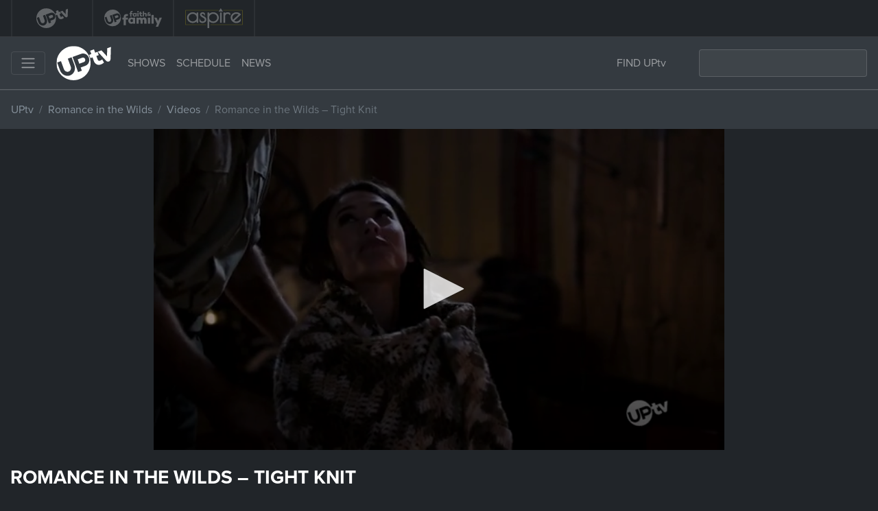

--- FILE ---
content_type: text/html; charset=UTF-8
request_url: https://uptv.com/movies/romance-in-the-wilds/videos/romance-in-the-wilds-tight-knit/
body_size: 11376
content:
<!doctype html>
<html lang="en">
<head>
  <meta charset="utf-8">
  <meta http-equiv="x-ua-compatible" content="ie=edge, chrome=1">
  <meta name="viewport" content="width=device-width,minimum-scale=1,initial-scale=1">
  <link rel="profile" href="https://gmpg.org/xfn/11">

  <!-- For Staging Site
  <meta name="google-site-verification" content="Q-vcdHjTt-h1Hfl6Wy2l2R4lKs6H0S9GDzrpOnrMa-U" /> -->

   <!-- DFP Code  -->
   <!-- Ad Tag Scripts -->
<script async src="https://www.googletagservices.com/tag/js/gpt.js"></script>

<script>
    var googletag = googletag || {};
    googletag.cmd = googletag.cmd || [];
</script>

<!-- DFP Code -->
<script>
  // GPT slots
  var gptAdSlots = [];
  googletag.cmd.push(function() {
    // Define a size mapping object. The first parameter to addSize is
    // a viewport size, while the second is a list of allowed ad sizes.
    var mapping = googletag.sizeMapping().

     // Accepts both common mobile banner formats
     addSize([320, 400], [320, 50]).

    // Desktop
    addSize([1024, 768], [[970, 90],[728, 90]]).
    //addSize([1050, 200], [[970, 90],[728, 90]]).

     // Landscape tablet
     addSize([750, 200], [728, 90]).build();

    // Define the GPT slot
    gptAdSlots[0] =   googletag.defineSlot('/3395306/*UPTV4_ATF_BANNER', [[728, 90], [970, 90], [320, 50]], 'div-gpt-ad-1512591158810-0').defineSizeMapping(mapping).addService(googletag.pubads());googletag.pubads().enableSingleRequest();

    gptAdSlots[1] =  googletag.defineSlot('/3395306/*UPTV4_BTF_BANNER', [[728, 90],[970, 90], [320, 50]], 'div-gpt-ad-1512591327564-0').defineSizeMapping(mapping).addService(googletag.pubads());googletag.pubads().enableSingleRequest();

    gptAdSlots[2] =  googletag.defineSlot('/3395306/*UPTV4_300x600', [300, 600], 'div-gpt-ad-1512591679523-0').addService(googletag.pubads());googletag.pubads().enableSingleRequest();

    gptAdSlots[3] =  googletag.defineSlot('/3395306/*UPTV4_300x250_BOTTOM', [300, 250], 'div-gpt-ad-1512591625425-0').addService(googletag.pubads());googletag.pubads().enableSingleRequest();

    gptAdSlots[4] =  googletag.defineSlot('/3395306/*UPTV4_300x250_TOP', [300, 250], 'div-gpt-ad-1512591424081-0').addService(googletag.pubads());googletag.pubads().enableSingleRequest();

		  
    console.log({gptAdSlots});
    googletag.enableServices();
  });
</script>

  <!-- Enforce Eastern Time Zone (to display timeslots correctly )-->
  
  
  <!-- NEW FontAwesome by Jason -->
  <script src="https://kit.fontawesome.com/203b564236.js" crossorigin="anonymous"></script>

  <!-- Typekit  -->
  <link rel="stylesheet" href="https://use.typekit.net/ric4lle.css">

  <meta name='robots' content='index, follow, max-image-preview:large, max-snippet:-1, max-video-preview:-1' />

	<!-- This site is optimized with the Yoast SEO Premium plugin v26.6 (Yoast SEO v26.6) - https://yoast.com/wordpress/plugins/seo/ -->
	<title>Romance in the Wilds - Tight Knit - UPtv</title>
	<meta name="description" content="Last time Buck offered up the blanket he personally crocheted, it didn&#039;t go so well. How will his sweet gesture be received this time around?" />
	<link rel="canonical" href="https://uptv.com/movies/romance-in-the-wilds/videos/romance-in-the-wilds-tight-knit/" />
	<meta property="og:locale" content="en_US" />
	<meta property="og:type" content="article" />
	<meta property="og:title" content="Romance in the Wilds - Tight Knit" />
	<meta property="og:description" content="Last time Buck offered up the blanket he personally crocheted, it didn&#039;t go so well. How will his sweet gesture be received this time around?" />
	<meta property="og:url" content="https://uptv.com/movies/romance-in-the-wilds/videos/romance-in-the-wilds-tight-knit/" />
	<meta property="og:site_name" content="UPtv" />
	<meta property="article:publisher" content="https://www.facebook.com/UPtv/" />
	<meta property="article:modified_time" content="2023-11-03T14:16:50+00:00" />
	<meta property="og:image" content="https://uptv.com/wp-content/uploads/2021/09/romance-in-the-wilds-movie-2-og.jpg" />
	<meta property="og:image:width" content="600" />
	<meta property="og:image:height" content="315" />
	<meta property="og:image:type" content="image/jpeg" />
	<meta name="twitter:card" content="summary_large_image" />
	<meta name="twitter:description" content="Last time Buck offered up the blanket he personally crocheted, it didn&#039;t go so well. How will his sweet gesture be received this time around?" />
	<meta name="twitter:site" content="@uptv" />
	<meta name="twitter:label1" content="Est. reading time" />
	<meta name="twitter:data1" content="1 minute" />
	<!-- / Yoast SEO Premium plugin. -->


<link rel='dns-prefetch' href='//cdn.jsdelivr.net' />
<link rel='dns-prefetch' href='//stackpath.bootstrapcdn.com' />
<link rel="alternate" title="oEmbed (JSON)" type="application/json+oembed" href="https://uptv.com/wp-json/oembed/1.0/embed?url=https%3A%2F%2Fuptv.com%2Fmovies%2Fromance-in-the-wilds%2Fvideos%2Fromance-in-the-wilds-tight-knit%2F" />
<link rel="alternate" title="oEmbed (XML)" type="text/xml+oembed" href="https://uptv.com/wp-json/oembed/1.0/embed?url=https%3A%2F%2Fuptv.com%2Fmovies%2Fromance-in-the-wilds%2Fvideos%2Fromance-in-the-wilds-tight-knit%2F&#038;format=xml" />
<style id='wp-img-auto-sizes-contain-inline-css' type='text/css'>
img:is([sizes=auto i],[sizes^="auto," i]){contain-intrinsic-size:3000px 1500px}
/*# sourceURL=wp-img-auto-sizes-contain-inline-css */
</style>
<link rel='stylesheet' id='wp-block-library-css' href='https://uptv.com/wp-includes/css/dist/block-library/style.min.css' type='text/css' media='all' />
<style id='global-styles-inline-css' type='text/css'>
:root{--wp--preset--aspect-ratio--square: 1;--wp--preset--aspect-ratio--4-3: 4/3;--wp--preset--aspect-ratio--3-4: 3/4;--wp--preset--aspect-ratio--3-2: 3/2;--wp--preset--aspect-ratio--2-3: 2/3;--wp--preset--aspect-ratio--16-9: 16/9;--wp--preset--aspect-ratio--9-16: 9/16;--wp--preset--color--black: #000000;--wp--preset--color--cyan-bluish-gray: #abb8c3;--wp--preset--color--white: #ffffff;--wp--preset--color--pale-pink: #f78da7;--wp--preset--color--vivid-red: #cf2e2e;--wp--preset--color--luminous-vivid-orange: #ff6900;--wp--preset--color--luminous-vivid-amber: #fcb900;--wp--preset--color--light-green-cyan: #7bdcb5;--wp--preset--color--vivid-green-cyan: #00d084;--wp--preset--color--pale-cyan-blue: #8ed1fc;--wp--preset--color--vivid-cyan-blue: #0693e3;--wp--preset--color--vivid-purple: #9b51e0;--wp--preset--gradient--vivid-cyan-blue-to-vivid-purple: linear-gradient(135deg,rgb(6,147,227) 0%,rgb(155,81,224) 100%);--wp--preset--gradient--light-green-cyan-to-vivid-green-cyan: linear-gradient(135deg,rgb(122,220,180) 0%,rgb(0,208,130) 100%);--wp--preset--gradient--luminous-vivid-amber-to-luminous-vivid-orange: linear-gradient(135deg,rgb(252,185,0) 0%,rgb(255,105,0) 100%);--wp--preset--gradient--luminous-vivid-orange-to-vivid-red: linear-gradient(135deg,rgb(255,105,0) 0%,rgb(207,46,46) 100%);--wp--preset--gradient--very-light-gray-to-cyan-bluish-gray: linear-gradient(135deg,rgb(238,238,238) 0%,rgb(169,184,195) 100%);--wp--preset--gradient--cool-to-warm-spectrum: linear-gradient(135deg,rgb(74,234,220) 0%,rgb(151,120,209) 20%,rgb(207,42,186) 40%,rgb(238,44,130) 60%,rgb(251,105,98) 80%,rgb(254,248,76) 100%);--wp--preset--gradient--blush-light-purple: linear-gradient(135deg,rgb(255,206,236) 0%,rgb(152,150,240) 100%);--wp--preset--gradient--blush-bordeaux: linear-gradient(135deg,rgb(254,205,165) 0%,rgb(254,45,45) 50%,rgb(107,0,62) 100%);--wp--preset--gradient--luminous-dusk: linear-gradient(135deg,rgb(255,203,112) 0%,rgb(199,81,192) 50%,rgb(65,88,208) 100%);--wp--preset--gradient--pale-ocean: linear-gradient(135deg,rgb(255,245,203) 0%,rgb(182,227,212) 50%,rgb(51,167,181) 100%);--wp--preset--gradient--electric-grass: linear-gradient(135deg,rgb(202,248,128) 0%,rgb(113,206,126) 100%);--wp--preset--gradient--midnight: linear-gradient(135deg,rgb(2,3,129) 0%,rgb(40,116,252) 100%);--wp--preset--font-size--small: 13px;--wp--preset--font-size--medium: 20px;--wp--preset--font-size--large: 36px;--wp--preset--font-size--x-large: 42px;--wp--preset--spacing--20: 0.44rem;--wp--preset--spacing--30: 0.67rem;--wp--preset--spacing--40: 1rem;--wp--preset--spacing--50: 1.5rem;--wp--preset--spacing--60: 2.25rem;--wp--preset--spacing--70: 3.38rem;--wp--preset--spacing--80: 5.06rem;--wp--preset--shadow--natural: 6px 6px 9px rgba(0, 0, 0, 0.2);--wp--preset--shadow--deep: 12px 12px 50px rgba(0, 0, 0, 0.4);--wp--preset--shadow--sharp: 6px 6px 0px rgba(0, 0, 0, 0.2);--wp--preset--shadow--outlined: 6px 6px 0px -3px rgb(255, 255, 255), 6px 6px rgb(0, 0, 0);--wp--preset--shadow--crisp: 6px 6px 0px rgb(0, 0, 0);}:where(.is-layout-flex){gap: 0.5em;}:where(.is-layout-grid){gap: 0.5em;}body .is-layout-flex{display: flex;}.is-layout-flex{flex-wrap: wrap;align-items: center;}.is-layout-flex > :is(*, div){margin: 0;}body .is-layout-grid{display: grid;}.is-layout-grid > :is(*, div){margin: 0;}:where(.wp-block-columns.is-layout-flex){gap: 2em;}:where(.wp-block-columns.is-layout-grid){gap: 2em;}:where(.wp-block-post-template.is-layout-flex){gap: 1.25em;}:where(.wp-block-post-template.is-layout-grid){gap: 1.25em;}.has-black-color{color: var(--wp--preset--color--black) !important;}.has-cyan-bluish-gray-color{color: var(--wp--preset--color--cyan-bluish-gray) !important;}.has-white-color{color: var(--wp--preset--color--white) !important;}.has-pale-pink-color{color: var(--wp--preset--color--pale-pink) !important;}.has-vivid-red-color{color: var(--wp--preset--color--vivid-red) !important;}.has-luminous-vivid-orange-color{color: var(--wp--preset--color--luminous-vivid-orange) !important;}.has-luminous-vivid-amber-color{color: var(--wp--preset--color--luminous-vivid-amber) !important;}.has-light-green-cyan-color{color: var(--wp--preset--color--light-green-cyan) !important;}.has-vivid-green-cyan-color{color: var(--wp--preset--color--vivid-green-cyan) !important;}.has-pale-cyan-blue-color{color: var(--wp--preset--color--pale-cyan-blue) !important;}.has-vivid-cyan-blue-color{color: var(--wp--preset--color--vivid-cyan-blue) !important;}.has-vivid-purple-color{color: var(--wp--preset--color--vivid-purple) !important;}.has-black-background-color{background-color: var(--wp--preset--color--black) !important;}.has-cyan-bluish-gray-background-color{background-color: var(--wp--preset--color--cyan-bluish-gray) !important;}.has-white-background-color{background-color: var(--wp--preset--color--white) !important;}.has-pale-pink-background-color{background-color: var(--wp--preset--color--pale-pink) !important;}.has-vivid-red-background-color{background-color: var(--wp--preset--color--vivid-red) !important;}.has-luminous-vivid-orange-background-color{background-color: var(--wp--preset--color--luminous-vivid-orange) !important;}.has-luminous-vivid-amber-background-color{background-color: var(--wp--preset--color--luminous-vivid-amber) !important;}.has-light-green-cyan-background-color{background-color: var(--wp--preset--color--light-green-cyan) !important;}.has-vivid-green-cyan-background-color{background-color: var(--wp--preset--color--vivid-green-cyan) !important;}.has-pale-cyan-blue-background-color{background-color: var(--wp--preset--color--pale-cyan-blue) !important;}.has-vivid-cyan-blue-background-color{background-color: var(--wp--preset--color--vivid-cyan-blue) !important;}.has-vivid-purple-background-color{background-color: var(--wp--preset--color--vivid-purple) !important;}.has-black-border-color{border-color: var(--wp--preset--color--black) !important;}.has-cyan-bluish-gray-border-color{border-color: var(--wp--preset--color--cyan-bluish-gray) !important;}.has-white-border-color{border-color: var(--wp--preset--color--white) !important;}.has-pale-pink-border-color{border-color: var(--wp--preset--color--pale-pink) !important;}.has-vivid-red-border-color{border-color: var(--wp--preset--color--vivid-red) !important;}.has-luminous-vivid-orange-border-color{border-color: var(--wp--preset--color--luminous-vivid-orange) !important;}.has-luminous-vivid-amber-border-color{border-color: var(--wp--preset--color--luminous-vivid-amber) !important;}.has-light-green-cyan-border-color{border-color: var(--wp--preset--color--light-green-cyan) !important;}.has-vivid-green-cyan-border-color{border-color: var(--wp--preset--color--vivid-green-cyan) !important;}.has-pale-cyan-blue-border-color{border-color: var(--wp--preset--color--pale-cyan-blue) !important;}.has-vivid-cyan-blue-border-color{border-color: var(--wp--preset--color--vivid-cyan-blue) !important;}.has-vivid-purple-border-color{border-color: var(--wp--preset--color--vivid-purple) !important;}.has-vivid-cyan-blue-to-vivid-purple-gradient-background{background: var(--wp--preset--gradient--vivid-cyan-blue-to-vivid-purple) !important;}.has-light-green-cyan-to-vivid-green-cyan-gradient-background{background: var(--wp--preset--gradient--light-green-cyan-to-vivid-green-cyan) !important;}.has-luminous-vivid-amber-to-luminous-vivid-orange-gradient-background{background: var(--wp--preset--gradient--luminous-vivid-amber-to-luminous-vivid-orange) !important;}.has-luminous-vivid-orange-to-vivid-red-gradient-background{background: var(--wp--preset--gradient--luminous-vivid-orange-to-vivid-red) !important;}.has-very-light-gray-to-cyan-bluish-gray-gradient-background{background: var(--wp--preset--gradient--very-light-gray-to-cyan-bluish-gray) !important;}.has-cool-to-warm-spectrum-gradient-background{background: var(--wp--preset--gradient--cool-to-warm-spectrum) !important;}.has-blush-light-purple-gradient-background{background: var(--wp--preset--gradient--blush-light-purple) !important;}.has-blush-bordeaux-gradient-background{background: var(--wp--preset--gradient--blush-bordeaux) !important;}.has-luminous-dusk-gradient-background{background: var(--wp--preset--gradient--luminous-dusk) !important;}.has-pale-ocean-gradient-background{background: var(--wp--preset--gradient--pale-ocean) !important;}.has-electric-grass-gradient-background{background: var(--wp--preset--gradient--electric-grass) !important;}.has-midnight-gradient-background{background: var(--wp--preset--gradient--midnight) !important;}.has-small-font-size{font-size: var(--wp--preset--font-size--small) !important;}.has-medium-font-size{font-size: var(--wp--preset--font-size--medium) !important;}.has-large-font-size{font-size: var(--wp--preset--font-size--large) !important;}.has-x-large-font-size{font-size: var(--wp--preset--font-size--x-large) !important;}
/*# sourceURL=global-styles-inline-css */
</style>

<style id='classic-theme-styles-inline-css' type='text/css'>
/*! This file is auto-generated */
.wp-block-button__link{color:#fff;background-color:#32373c;border-radius:9999px;box-shadow:none;text-decoration:none;padding:calc(.667em + 2px) calc(1.333em + 2px);font-size:1.125em}.wp-block-file__button{background:#32373c;color:#fff;text-decoration:none}
/*# sourceURL=/wp-includes/css/classic-themes.min.css */
</style>
<link rel='stylesheet' id='up-brand-refresh-global-css' href='https://uptv.com/wp-content/plugins/up-brand-refresh/assets/css/global.css' type='text/css' media='all' />
<link rel='stylesheet' id='wphb-1-css' href='https://uptv.com/wp-content/uploads/hummingbird-assets/6c37b3b0481be02b3ea658e016eea65d.css' type='text/css' media='all' />
<link rel='stylesheet' id='slick-slider-css' href='//cdn.jsdelivr.net/npm/slick-carousel@1.8.1/slick/slick.css' type='text/css' media='all' />
<link rel='stylesheet' id='searchwp-live-search-css' href='https://uptv.com/wp-content/plugins/searchwp-live-ajax-search/assets/styles/style.min.css' type='text/css' media='all' />
<style id='searchwp-live-search-inline-css' type='text/css'>
.searchwp-live-search-result .searchwp-live-search-result--title a {
  font-size: 16px;
}
.searchwp-live-search-result .searchwp-live-search-result--price {
  font-size: 14px;
}
.searchwp-live-search-result .searchwp-live-search-result--add-to-cart .button {
  font-size: 14px;
}

/*# sourceURL=searchwp-live-search-inline-css */
</style>
<script type="text/javascript" src="https://uptv.com/wp-content/uploads/hummingbird-assets/36bf8074daefda00358cc3e395f24cc6.js" id="wphb-2-js"></script>
<script type="text/javascript" id="wphb-3-js-extra">
/* <![CDATA[ */
var params = {"clearLogRestUrl":"https://uptv.com/wp-json/nf-file-uploads/debug-log/delete-all","clearLogButtonId":"file_uploads_clear_debug_logger","downloadLogRestUrl":"https://uptv.com/wp-json/nf-file-uploads/debug-log/get-all","downloadLogButtonId":"file_uploads_download_debug_logger"};
//# sourceURL=wphb-3-js-extra
/* ]]> */
</script>
<script type="text/javascript" src="https://uptv.com/wp-content/uploads/hummingbird-assets/ef1d9ab82c2656e33550df210057d6f0.js" id="wphb-3-js"></script>
<link rel="https://api.w.org/" href="https://uptv.com/wp-json/" /><script>window.uptvScrollAnimationDelay = 0;</script>

<script type="application/ld+json" class="saswp-schema-markup-output">
[{"@context":"https:\/\/schema.org\/","@graph":[{"@context":"https:\/\/schema.org\/","@type":"SiteNavigationElement","@id":"https:\/\/uptv.com\/#schedule","name":"Schedule","url":"https:\/\/uptv.com\/schedule\/"},{"@context":"https:\/\/schema.org\/","@type":"SiteNavigationElement","@id":"https:\/\/uptv.com\/#shows","name":"Shows","url":"https:\/\/uptv.com\/shows\/"},{"@context":"https:\/\/schema.org\/","@type":"SiteNavigationElement","@id":"https:\/\/uptv.com\/#watch-full-episodes","name":"Watch Full Episodes","url":"https:\/\/uptv.com\/full-episodes\/"},{"@context":"https:\/\/schema.org\/","@type":"SiteNavigationElement","@id":"https:\/\/uptv.com\/#find-uptv-on-tv","name":"Find UPtv on TV","url":"https:\/\/uptv.com\/find-channel\/"}]},

{"@context":"https:\/\/schema.org\/","@type":"VideoObject","@id":"https:\/\/uptv.com\/movies\/romance-in-the-wilds\/videos\/romance-in-the-wilds-tight-knit\/#videoobject","url":"https:\/\/uptv.com\/movies\/romance-in-the-wilds\/videos\/romance-in-the-wilds-tight-knit\/","headline":"Romance in the Wilds &#8211; Tight Knit","datePublished":"2021-09-22T09:46:37-04:00","dateModified":"2023-11-03T10:16:50-04:00","description":"Last time Buck offered up the blanket he personally crocheted, it didn't go so well. How will his sweet gesture be received this time around?","transcript":"Last time Buck offered up the blanket he personally crocheted, it didn't go so well. How will his sweet gesture be received this time around?","name":"Romance in the Wilds &#8211; Tight Knit","uploadDate":"2021-09-22T09:46:37-04:00","thumbnailUrl":"","author":{"@type":"Person","name":"UP Entertainment","url":"https:\/\/uptv.com","sameAs":["https:\/\/www.uptv.com"],"image":{"@type":"ImageObject","url":"https:\/\/uptv.com\/wp-content\/wphb-cache\/gravatar\/9f6\/9f657cfcfc4558d76bc5eab8880d82b6x96.jpg","height":96,"width":96}},"publisher":{"@type":"Organization","name":"UPtv","url":"https:\/\/uptv.com","logo":{"@type":"ImageObject","url":"https:\/\/uptv.com\/wp-content\/uploads\/2021\/10\/logo-160x50-1.jpg","width":160,"height":50}},"duration":"","contentUrl":"https:\/\/uptv.com\/movies\/romance-in-the-wilds\/videos\/romance-in-the-wilds-tight-knit\/","image":[{"@type":"ImageObject","@id":"https:\/\/uptv.com\/movies\/romance-in-the-wilds\/videos\/romance-in-the-wilds-tight-knit\/#primaryimage","url":"https:\/\/uptv.com\/wp-content\/uploads\/2021\/09\/romance-in-the-wilds-movie-2-jw.jpg","width":"1280","height":"720","caption":"Romance in the Wilds movie"},{"@type":"ImageObject","url":"https:\/\/uptv.com\/wp-content\/uploads\/2021\/09\/romance-in-the-wilds-movie-2-jw-1200x900.jpg","width":"1200","height":"900","caption":"Romance in the Wilds movie"},{"@type":"ImageObject","url":"https:\/\/uptv.com\/wp-content\/uploads\/2021\/09\/romance-in-the-wilds-movie-2-jw-1200x675.jpg","width":"1200","height":"675","caption":"Romance in the Wilds movie"},{"@type":"ImageObject","url":"https:\/\/uptv.com\/wp-content\/uploads\/2021\/09\/romance-in-the-wilds-movie-2-jw-720x720.jpg","width":"720","height":"720","caption":"Romance in the Wilds movie"}]}]
</script>

<link rel="icon" href="https://uptv.com/wp-content/uploads/2018/08/cropped-favicon-navy-32x32.png" sizes="32x32" />
<link rel="icon" href="https://uptv.com/wp-content/uploads/2018/08/cropped-favicon-navy-192x192.png" sizes="192x192" />
<link rel="apple-touch-icon" href="https://uptv.com/wp-content/uploads/2018/08/cropped-favicon-navy-180x180.png" />
<meta name="msapplication-TileImage" content="https://uptv.com/wp-content/uploads/2018/08/cropped-favicon-navy-270x270.png" />
		<style type="text/css" id="wp-custom-css">
			.page-id-408611 .entry-title{
display:none;
}

.page-id-449465 .page-title{
display:none;
}

.postid-408611 .entry-title {
display: none;
}

.nav-pills .nav-link {
    border-radius: 0.25rem 0.25rem 0 0;
}
#pills-tab{
	-webkit-overflow-scrolling:touch
}
#pills-tab::-webkit-scrollbar{
	height:4px;
	width:4px;
	border:1px solid #d5d5d5
}
#pills-tab::-webkit-scrollbar-track{
	border-radius:0;
	background:#eee
}
#pills-tab::-webkit-scrollbar-thumb{
	border-radius:0;
	background:#007bff
}
#catNEWS {
	display: inline-block;
	font-size: 16px;
	font-family: sans-serif;
	font-weight: 700;
	color: #fff;
	line-height: 1.3;
	padding: .6em 1.4em .5em .8em;
	max-width: 100%;
	box-sizing: border-box;
	margin: 0;
	border: 1px solid #007bff;
	box-shadow: 0 1px 0 1px rgba(0,0,0,.04);
	border-radius: .5em;
	-moz-appearance: none;
	-webkit-appearance: none;
	appearance: none;
	background-color: #007bff;
	background-image:none;
}
#catNEWS:focus {
    border-color: #fff;
    color: #fff;
    outline: none;
		box-shadow:none;
}
.news-select li:hover a {
    background-color: #007bff;
    color: #fff;
}		</style>
		
  <!-- Convertful -->
  <script id="convertful-api" src="https://app.convertful.com/Convertful.js?owner=336" async></script>

  <!-- Google Tag Manager -->
<script>(function(w,d,s,l,i){w[l]=w[l]||[];w[l].push({'gtm.start':
new Date().getTime(),event:'gtm.js'});var f=d.getElementsByTagName(s)[0],
j=d.createElement(s),dl=l!='dataLayer'?'&l='+l:'';j.async=true;j.src=
'https://www.googletagmanager.com/gtm.js?id='+i+dl;f.parentNode.insertBefore(j,f);
})(window,document,'script','dataLayer','GTM-KRJ7SK');</script>
<!-- End Google Tag Manager -->
	
</head>

<body class="wp-singular videos-template-default single single-videos postid-361581 wp-theme-uptv2020 skin-none fl-builder-2-9-4-1 fl-themer-1-5-2-1 fl-no-js up-brand-uptv entry entry-type-videos entry-title-romance-in-the-wilds-tight-knit has-featured-image"
 <!-- Google Tag Manager (noscript) -->
<noscript><iframe src="https://www.googletagmanager.com/ns.html?id=GTM-KRJ7SK"
height="0" width="0" style="display:none;visibility:hidden"></iframe></noscript>
<!-- End Google Tag Manager (noscript) -->

    <nav id="navbar-brands" class="navbar-brands navbar-brandbar navbar-expand navbar navbar-dark bg-dark text-light py-0">
  <div class="navbar-collapse collapse" id="navbar-brands">

    <ul class="navbar-nav navbar-logos mr-auto d-flex">

      <li class="nav-item py-1">
        <a class="nav-link active" href="/">
          <img src="https://uptv.com/wp-content/themes/uptv2020/img/uptv-logo-white.svg" width="84" height="29" alt="UPtv">
        </a>
      </li>

      <li class="nav-item py-1">
        <a class="nav-link" href="https://upfaithandfamily.com" target="_blank" rel="_noopener">
          <img src="https://uptv.com/wp-content/themes/uptv2020/img/upff-logo-white.svg" width="84" height="29" alt="UP Faith & Family">
        </a>
      </li>

      <li class="nav-item py-1">
        <a class="nav-link" href="https://aspire.tv" target="_blank" rel="_noopener">
          <img src="https://uptv.com/wp-content/themes/uptv2020/img/aspire-logo-white.svg" width="84" height="29" alt="Aspire">
        </a>
      </li>

    </ul>

  </div>
</nav>

    <div id="navigation-wrapper" class="navigation-wrapper sticky-top">
      <nav id="nav-primary" class="navbar navbar-collapse navbar-dark bg-dark">
    <button class="navbar-toggler mr-3 d-flex" type="button" data-toggle="collapse" data-target="#nav-primary-mobile" aria-controls="nav-primary-mobile" aria-expanded="false" aria-label="Toggle navigation">
      <span class="navbar-toggler-icon"></span>
    </button>

    <a class="navbar-brand mr-auto mr-sm-3" href="/">
	<!-- <img src="/wp-content/themes/uptv2020/img/uptv-logo-christmas-2024.svg" width="80" height="50" alt="UPtv Logo"> -->
      <img src="/wp-content/themes/uptv2020/img/uptv-logo-white.svg" width="80" height="50" alt="UPtv Logo">
    </a>

    <nav class="navbar-expand mr-auto ml-0">
      <ul class="navbar-nav">
        <li class="nav-item">
          <a class="nav-link text-uppercase" href="/shows/">Shows</a>
        </li>
        <!-- <li class="nav-item">
          <a class="nav-link text-uppercase" href="/movies/">Movies</a>
        </li>
		-->
        <li class="nav-item d-none d-md-block">
          <a class="nav-link text-uppercase" href="/schedule/">Schedule</a>
        </li>
        <li class="nav-item">
          <a class="nav-link text-uppercase" href="/news/">News</a>
        </li>
      </ul>
    </nav>

    <ul class="navbar-nav ml-auto d-none d-lg-flex mr-3">
      <li class="nav-item">
        <a class="nav-link find-channel" href="/find-channel/">FIND UPtv</a>
      </li>
    </ul>
    <form class="form-inline my-2 d-none d-lg-flex" id="nav-search" role="search" method="get" action="https://uptv.com/">
      <input class="form-control" type="search" placeholder="" aria-label="Search" value="" name="s" title="Search for:">
      <button class="btn my-2 my-sm-0" type="submit">
        <svg aria-hidden="true" focusable="false" data-prefix="fas" data-icon="search" role="img" xmlns="http://www.w3.org/2000/svg" viewBox="0 0 512 512" class="svg-inline--fa fa-search fa-w-16 fa-fw">
          <path fill="currentColor" d="M505 442.7L405.3 343c-4.5-4.5-10.6-7-17-7H372c27.6-35.3 44-79.7 44-128C416 93.1 322.9 0 208 0S0 93.1 0 208s93.1 208 208 208c48.3 0 92.7-16.4 128-44v16.3c0 6.4 2.5 12.5 7 17l99.7 99.7c9.4 9.4 24.6 9.4 33.9 0l28.3-28.3c9.4-9.4 9.4-24.6.1-34zM208 336c-70.7 0-128-57.2-128-128 0-70.7 57.2-128 128-128 70.7 0 128 57.2 128 128 0 70.7-57.2 128-128 128z" class="nav-search-icon"></path>
        </svg>
      </button>
    </form>

    <div class="collapse navbar-collapse" id="nav-primary-mobile">
      <hr>
      <ul class="navbar-nav">
        <li class="nav-item">
          <a class="nav-link text-uppercase" href="/shows/">Shows</a>
        </li>
        <li class="nav-item">
          <a class="nav-link text-uppercase" href="/movies/">Movies</a>
        </li>
        <li class="nav-item">
          <a class="nav-link text-uppercase" href="/schedule/">Schedule</a>
        </li>
        <li class="nav-item">
          <a class="nav-link text-uppercase" href="/news">News</a>
        </li>
        <li class="nav-item">
          <a class="nav-link text-uppercase" href="/full-episodes/">Watch Full Episodes</a>
        </li>
        <li class="nav-item">
          <a class="nav-link text-uppercase" href="/find-channel/">Find UPtv</a>
        </li>
        <li class="nav-item">
          <a class="nav-link text-uppercase" href="/featured/uplift-someone/">UPlift Someone</a>
        </li>
        <li class="nav-item">
          <a class="nav-link text-uppercase" href="https://www.upfaithandfamily.com/" target="_blank" rel="_noopener">UP Faith & Family</a>
        </li>
      </ul>

      <form class="form-inline my-2" id="nav-search-mobile" role="search" method="get" action="https://uptv.com/">
        <input class="form-control" type="search" placeholder="Search" aria-label="Search" value="" name="s" title="Search for:">
      </form>
    </div>

</nav>
      
  <nav id="nav-secondary" class="navbar subnavigation bg-dark nav-secondary" style="border-top: 1px solid rgba(255,255,255,0.05);">
    <nav class="" aria-label="breadcrumb" role="navigation">
  <ol class="nav breadcrumb" id="subnav-breadcrumbs">

  <!-- Homepage Breadcrumb -->
  
    <li class="breadcrumb-item breadcrumb-home"><a href="https://uptv.com">UPtv</a></li>

  
  <!-- Remaining Breadcrumbs 222 -->

  
          <li class="breadcrumb-item"><a href="https://uptv.com/movies/romance-in-the-wilds/">Romance in the Wilds</a></li>
      <li class="breadcrumb-item"><a href="https://uptv.com/movies/romance-in-the-wilds/#section-videos">Videos</a></li>
    
    <li class="breadcrumb-item active">Romance in the Wilds &#8211; Tight Knit</li>


  
  </ol>
</nav>
  </nav>

    </div>

    <div class="container-xl" id="site-container">
      <div class="site-content row" id="site-content">
        <main class="site-main col-md-12" id="site-main" role="main">

<div id="masthead" class="masthead row text-center mb-4">
  <script src="https://cdn.jwplayer.com/players/s3zqbagt-49kS8HQP.js"></script>
    <div id="jwContainer"></div>

  </div>


  <article id="post-361581" class="post-361581 videos type-videos status-publish has-post-thumbnail hentry entry entry-type-videos">

  	<header class="entry-header">
      <h1 class="entry-title h3">
		    Romance in the Wilds &#8211; Tight Knit      </h1>
  	</header>

  	<div class="entry-content">
  		<p>Last time Buck offered up the blanket he personally crocheted, it didn&#8217;t go so well. How will his sweet gesture be received this time around?</p>
  	</div>

  </article>





  <section id="related-videos" class="related-videos">
    <h2>Romance in the Wilds Videos</h2>
    <hr>
    <div class="row slider-collapse">
      <div class="col-md-4">
<div class="card" id="post-360329">

			<a href="https://uptv.com/movies/romance-in-the-wilds/videos/romance-in-the-wilds-movie-preview/">
			<img src="https://uptv.com/wp-content/uploads/2021/09/romance-in-the-wilds-movie-preview-jw.jpg" class="img-fluid card-img-top" alt="Romance in the Wilds - Romance in the Wilds &#8211; Movie Preview">
		</a>
	
	<div class="card-body">
		<p class="program-type text-muted mb-1">
			      	<a href="https://uptv.com/movies/romance-in-the-wilds/" class="text-muted">Romance in the Wilds</a>			    </p>
		<h5 class="card-title mb-0"><a href="https://uptv.com/movies/romance-in-the-wilds/videos/romance-in-the-wilds-movie-preview/">Movie Preview</a></h5>
	</div>

</div>
</div><div class="col-md-4">
<div class="card" id="post-361584">

			<a href="https://uptv.com/movies/romance-in-the-wilds/videos/romance-in-the-wilds-the-buck-stops-here/">
			<img src="https://uptv.com/wp-content/uploads/2021/09/romance-in-the-wilds-movie-1-yt.jpg" class="img-fluid card-img-top" alt="Romance in the Wilds - Romance in the Wilds &#8211; The Buck Stops Here">
		</a>
	
	<div class="card-body">
		<p class="program-type text-muted mb-1">
			      	<a href="https://uptv.com/movies/romance-in-the-wilds/" class="text-muted">Romance in the Wilds</a>			    </p>
		<h5 class="card-title mb-0"><a href="https://uptv.com/movies/romance-in-the-wilds/videos/romance-in-the-wilds-the-buck-stops-here/">The Buck Stops Here</a></h5>
	</div>

</div>
</div><div class="col-md-4">
<div class="card" id="post-361581">

			<a href="https://uptv.com/movies/romance-in-the-wilds/videos/romance-in-the-wilds-tight-knit/">
			<img src="https://uptv.com/wp-content/uploads/2021/09/romance-in-the-wilds-movie-2-jw.jpg" class="img-fluid card-img-top" alt="Romance in the Wilds - Romance in the Wilds &#8211; Tight Knit">
		</a>
	
	<div class="card-body">
		<p class="program-type text-muted mb-1">
			      	<a href="https://uptv.com/movies/romance-in-the-wilds/" class="text-muted">Romance in the Wilds</a>			    </p>
		<h5 class="card-title mb-0"><a href="https://uptv.com/movies/romance-in-the-wilds/videos/romance-in-the-wilds-tight-knit/">Tight Knit</a></h5>
	</div>

</div>
</div>    </div>
  </section>





    </main>
  </div>
</div>

 <div class="banner-bottom bg-dark d-flex align-items-center justify-content-center py-4">
  <!-- /3395306/*UPTV4_BTF_BANNER -->
  <div id='div-gpt-ad-1512591327564-0'>
  <script>
  googletag.cmd.push(function() { googletag.display('div-gpt-ad-1512591327564-0'); });
  </script>
  </div>
</div>

 <footer id="footer" class="site-footer pt-4 pb-2 bg-dark text-light" style="border-top: 1px solid rgba(255,255,255,0.1);" role="contentinfo">
   <div class="container-xl">
        <div class="row">
          <div class="col-md-10 mb-3 mb-md-0">
            <div class="row">
              <div class="col-6 col-sm-6 col-md-3 m-b">
                <div id="nav_menu-10" class="widget widget_nav_menu"><h3 class="widget-title">Watch</h3><div class="menu-footer-menu-watch-container"><ul id="menu-footer-menu-watch" class="menu"><li id="menu-item-15829" class="menu-item menu-item-type-post_type menu-item-object-page menu-item-15829"><a href="https://uptv.com/schedule/">Schedule</a></li>
<li id="menu-item-15830" class="menu-item menu-item-type-post_type menu-item-object-page menu-item-15830"><a href="https://uptv.com/shows/">Shows</a></li>
<li id="menu-item-16879" class="menu-item menu-item-type-post_type menu-item-object-page menu-item-16879"><a href="https://uptv.com/full-episodes/">Watch Full Episodes</a></li>
<li id="menu-item-15832" class="menu-item menu-item-type-post_type menu-item-object-page menu-item-15832"><a href="https://uptv.com/find-channel/">Find UPtv on TV</a></li>
</ul></div></div>              </div>
              <div class="col-6 col-sm-6 col-md-3 m-b">
                <div id="nav_menu-11" class="widget widget_nav_menu"><h3 class="widget-title">About</h3><div class="menu-footer-menu-about-container"><ul id="menu-footer-menu-about" class="menu"><li id="menu-item-109168" class="menu-item menu-item-type-post_type menu-item-object-page menu-item-109168"><a href="https://uptv.com/about/">What is UPtv?</a></li>
<li id="menu-item-491301" class="menu-item menu-item-type-custom menu-item-object-custom menu-item-491301"><a target="_blank" href="https://myuptv.zendesk.com/hc/en-us/requests/new">Contact Us</a></li>
<li id="menu-item-491302" class="menu-item menu-item-type-custom menu-item-object-custom menu-item-491302"><a target="_blank" href="https://myuptv.zendesk.com/hc/en-us">FAQ</a></li>
<li id="menu-item-15848" class="menu-item menu-item-type-custom menu-item-object-custom menu-item-15848"><a target="_blank" href="https://press.upentertainment.com">UP Entertainment Press</a></li>
<li id="menu-item-491918" class="menu-item menu-item-type-custom menu-item-object-custom menu-item-491918"><a href="https://sales.upentertainment.com">UP Entertainment Sales</a></li>
<li id="menu-item-388997" class="menu-item menu-item-type-custom menu-item-object-custom menu-item-388997"><a href="https://uptv.com/careers">Careers</a></li>
</ul></div></div>              </div>
              <div class="col-6 col-sm-6 col-md-3 m-b">
                <div id="nav_menu-12" class="widget widget_nav_menu"><h3 class="widget-title">SERVICES</h3><div class="menu-footer-menu-partners-container"><ul id="menu-footer-menu-partners" class="menu"><li id="menu-item-47377" class="menu-item menu-item-type-custom menu-item-object-custom menu-item-47377"><a target="_blank" href="https://upfaithandfamily.com/">UP Faith &#038; Family</a></li>
<li id="menu-item-110578" class="menu-item menu-item-type-custom menu-item-object-custom menu-item-110578"><a target="_blank" href="https://aspire.tv">aspireTV</a></li>
<li id="menu-item-533716" class="menu-item menu-item-type-custom menu-item-object-custom menu-item-533716"><a target="_blank" href="https://aspiretvplus.com/">aspireTV+</a></li>
<li id="menu-item-491919" class="menu-item menu-item-type-custom menu-item-object-custom menu-item-491919"><a target="_blank" href="https://cineromantico.com">Cine Romántico</a></li>
<li id="menu-item-491920" class="menu-item menu-item-type-custom menu-item-object-custom menu-item-491920"><a target="_blank" href="https://gaithertvplus.com/">GaitherTV+</a></li>
<li id="menu-item-15839" class="menu-item menu-item-type-post_type menu-item-object-page menu-item-15839"><a target="_blank" href="https://uptv.com/advertising-on-up/">Advertising on UPtv</a></li>
<li id="menu-item-15838" class="menu-item menu-item-type-post_type menu-item-object-page menu-item-15838"><a target="_blank" href="https://uptv.com/affiliates/">Affiliates</a></li>
</ul></div></div>              </div>
              <div class="col-6 col-sm-6 col-md-3 m-b">
                <div id="nav_menu-13" class="widget widget_nav_menu"><h3 class="widget-title">Connect</h3><div class="menu-footer-menu-connect-container"><ul id="menu-footer-menu-connect" class="menu"><li id="menu-item-325854" class="menu-item menu-item-type-custom menu-item-object-custom menu-item-325854"><a target="_blank" href="https://app.uptv.com/">My UPtv App</a></li>
<li id="menu-item-40633" class="menu-item menu-item-type-custom menu-item-object-custom menu-item-40633"><a target="_blank" href="https://uptv.com/email">Get E-mail UPdates</a></li>
<li id="menu-item-454343" class="menu-item menu-item-type-post_type menu-item-object-page menu-item-454343"><a href="https://uptv.com/movie-reviews/">Leave a Review</a></li>
<li id="menu-item-15840" class="footer-nav-facebook menu-item menu-item-type-custom menu-item-object-custom menu-item-15840"><a target="_blank" href="https://www.facebook.com/UPtv/">Facebook</a></li>
<li id="menu-item-15841" class="footer-nav-twitter menu-item menu-item-type-custom menu-item-object-custom menu-item-15841"><a target="_blank" href="https://www.twitter.com/uptv">Twitter</a></li>
<li id="menu-item-57357" class="menu-item menu-item-type-custom menu-item-object-custom menu-item-57357"><a target="_blank" href="https://www.youtube.com/user/upliftingtv">YouTube</a></li>
<li id="menu-item-15842" class="footer-nav-instagram menu-item menu-item-type-custom menu-item-object-custom menu-item-15842"><a target="_blank" href="https://www.instagram.com/up_tv/">Instagram</a></li>
<li id="menu-item-533717" class="menu-item menu-item-type-custom menu-item-object-custom menu-item-533717"><a target="_blank" href="https://upliftsomeone.com/">UPlift Someone</a></li>
</ul></div></div>              </div>
            </div>
          </div>
          <div class="col-md-2 text-center mb-4">
		  <img src="/wp-content/themes/uptv2020/img/uptv-logo-white.svg" width="120" alt="UPtv Logo">
            <!-- <img src="/wp-content/themes/uptv2020/img/uptv-logo-christmas-2024.svg" width="120" alt="UPtv Logo"> -->
          </div>
        </div>

        <ul class="list-inline text-center text-md-left">
          <li class="list-inline-item">
            <a class="text-white" href="https://www.facebook.com/UPtv/" target="_blank" rel="noopener">
              <i class="fab fa-lg fa-facebook"></i>
            </a>
          </li>

          <li class="list-inline-item">
            <a class="text-white" href="https://www.instagram.com/up_tv/" target="_blank" rel="noopener">
              <i class="fab fa-lg fa-instagram"></i>
            </a>
          </li>

          <li class="list-inline-item">
            <a class="text-white" href="https://x.com/uptv" target="_blank" rel="noopener">
             <i class="fa-brands fa-x-twitter"></i> 
            </a>
          </li>

          <li class="list-inline-item">
            <a class="text-white" href="https://www.youtube.com/user/upliftingtv" target="_blank" rel="noopener">
              <i class="fab fa-lg fa-youtube"></i>
            </a>
          </li>

        </ul>

        <hr>

        <div class="site-credits">
          <div class="row">

          <div class="col-md-8 text-center text-md-left">
            <p>&copy;  UP Entertainment, LLC. All rights reserved. <br class="d-md-none"><a href="https://uptv.com/privacy-policy/">Privacy Policy</a> | <a href="https://uptv.com/terms-of-use/">Terms of Use</a></p>
          </div>

       <!--   <div class="col-md-4 text-center text-md-right">
            <p>Designed by <a href="https://johnsexton.design" target="_blank" rel="noopener">John Sexton</a></p>
          </div> -->

          </div>
        </div>
      </div>
    </footer>

<script type="speculationrules">
{"prefetch":[{"source":"document","where":{"and":[{"href_matches":"/*"},{"not":{"href_matches":["/wp-*.php","/wp-admin/*","/wp-content/uploads/*","/wp-content/*","/wp-content/plugins/*","/wp-content/themes/uptv2020/*","/*\\?(.+)"]}},{"not":{"selector_matches":"a[rel~=\"nofollow\"]"}},{"not":{"selector_matches":".no-prefetch, .no-prefetch a"}}]},"eagerness":"conservative"}]}
</script>
    <style>
        .slick-slide.col-md-4 {
            max-width: 100% !important;
        }

        a {
            color: #86919b;
            text-decoration: none;
            background-color: transparent;
        }

        .entry-content img {
            max-width: 100%;
            height: auto;
            align-content: initial;
        }

        #upcoming .row {
            height: 100%;
        }

        @media screen and (max-width: 900px) {
            .timeslots .col-2,
            .timeslots .col-md-1 {
                margin-right: 10px;
            }

            .timeslots .col-1:last-of-type {
                margin-left: -10px;
            }

            html, body {
                overflow-x: hidden;
            }
        }
    </style>
            <style>
            .searchwp-live-search-results {
                opacity: 0;
                transition: opacity .25s ease-in-out;
                -moz-transition: opacity .25s ease-in-out;
                -webkit-transition: opacity .25s ease-in-out;
                height: 0;
                overflow: hidden;
                z-index: 9999995; /* Exceed SearchWP Modal Search Form overlay. */
                position: absolute;
                display: none;
            }

            .searchwp-live-search-results-showing {
                display: block;
                opacity: 1;
                height: auto;
                overflow: auto;
            }

            .searchwp-live-search-no-results {
                padding: 3em 2em 0;
                text-align: center;
            }

            .searchwp-live-search-no-min-chars:after {
                content: "Continue typing";
                display: block;
                text-align: center;
                padding: 2em 2em 0;
            }
        </style>
                <script>
            var _SEARCHWP_LIVE_AJAX_SEARCH_BLOCKS = true;
            var _SEARCHWP_LIVE_AJAX_SEARCH_ENGINE = 'default';
            var _SEARCHWP_LIVE_AJAX_SEARCH_CONFIG = 'default';
        </script>
        <script type="text/javascript" id="smush-detector-js-extra">
/* <![CDATA[ */
var smush_detector = {"ajax_url":"https://uptv.com/wp-admin/admin-ajax.php","nonce":"d02cc0acb9","is_mobile":"","data_store":{"type":"post-meta","data":{"post_id":361581}},"previous_data_version":"-1","previous_data_hash":"no-data"};
//# sourceURL=smush-detector-js-extra
/* ]]> */
</script>
<script type="text/javascript" src="https://uptv.com/wp-content/plugins/wp-smush-pro/app/assets/js/smush-detector.min.js" id="smush-detector-js"></script>
<script type="text/javascript" src="//cdn.jsdelivr.net/npm/popper.js@1.16.0/dist/umd/popper.min.js" id="popper-js-js"></script>
<script type="text/javascript" src="//stackpath.bootstrapcdn.com/bootstrap/4.4.1/js/bootstrap.min.js" id="bootstrap-js-js"></script>
<script type="text/javascript" src="//cdn.jsdelivr.net/npm/slick-carousel@1.8.1/slick/slick.min.js" id="slick-min-js-js"></script>
<script type="text/javascript" src="https://uptv.com/wp-content/uploads/hummingbird-assets/3cfec636057ef7411f25944b9b00733a.js" id="wphb-4-js"></script>
<script type="text/javascript" src="https://cdn.jsdelivr.net/npm/vue@2.6.11" id="vue-js"></script>
<script type="text/javascript" id="swp-live-search-client-js-extra">
/* <![CDATA[ */
var searchwp_live_search_params = [];
searchwp_live_search_params = {"ajaxurl":"https:\/\/uptv.com\/wp-admin\/admin-ajax.php","origin_id":361581,"config":{"default":{"engine":"default","input":{"delay":300,"min_chars":3},"results":{"position":"bottom","width":"auto","offset":{"x":0,"y":5}},"spinner":{"lines":12,"length":8,"width":3,"radius":8,"scale":1,"corners":1,"color":"#424242","fadeColor":"transparent","speed":1,"rotate":0,"animation":"searchwp-spinner-line-fade-quick","direction":1,"zIndex":2000000000,"className":"spinner","top":"50%","left":"50%","shadow":"0 0 1px transparent","position":"absolute"}}},"msg_no_config_found":"No valid SearchWP Live Search configuration found!","aria_instructions":"When autocomplete results are available use up and down arrows to review and enter to go to the desired page. Touch device users, explore by touch or with swipe gestures."};;
//# sourceURL=swp-live-search-client-js-extra
/* ]]> */
</script>
<script type="text/javascript" src="https://uptv.com/wp-content/plugins/searchwp-live-ajax-search/assets/javascript/dist/script.min.js" id="swp-live-search-client-js"></script>

<script>(function(){function c(){var b=a.contentDocument||a.contentWindow.document;if(b){var d=b.createElement('script');d.innerHTML="window.__CF$cv$params={r:'9c13200a0ec95aae',t:'MTc2ODk1OTg1Mw=='};var a=document.createElement('script');a.src='/cdn-cgi/challenge-platform/scripts/jsd/main.js';document.getElementsByTagName('head')[0].appendChild(a);";b.getElementsByTagName('head')[0].appendChild(d)}}if(document.body){var a=document.createElement('iframe');a.height=1;a.width=1;a.style.position='absolute';a.style.top=0;a.style.left=0;a.style.border='none';a.style.visibility='hidden';document.body.appendChild(a);if('loading'!==document.readyState)c();else if(window.addEventListener)document.addEventListener('DOMContentLoaded',c);else{var e=document.onreadystatechange||function(){};document.onreadystatechange=function(b){e(b);'loading'!==document.readyState&&(document.onreadystatechange=e,c())}}}})();</script><script defer src="https://static.cloudflareinsights.com/beacon.min.js/vcd15cbe7772f49c399c6a5babf22c1241717689176015" integrity="sha512-ZpsOmlRQV6y907TI0dKBHq9Md29nnaEIPlkf84rnaERnq6zvWvPUqr2ft8M1aS28oN72PdrCzSjY4U6VaAw1EQ==" data-cf-beacon='{"version":"2024.11.0","token":"134d2b8dc67a443da72b8ee49357ead7","server_timing":{"name":{"cfCacheStatus":true,"cfEdge":true,"cfExtPri":true,"cfL4":true,"cfOrigin":true,"cfSpeedBrain":true},"location_startswith":null}}' crossorigin="anonymous"></script>
</body>
</html>

--- FILE ---
content_type: text/html; charset=utf-8
request_url: https://www.google.com/recaptcha/api2/aframe
body_size: 137
content:
<!DOCTYPE HTML><html><head><meta http-equiv="content-type" content="text/html; charset=UTF-8"></head><body><script nonce="ovHBTJWXfmPjxDsK7HqmuA">/** Anti-fraud and anti-abuse applications only. See google.com/recaptcha */ try{var clients={'sodar':'https://pagead2.googlesyndication.com/pagead/sodar?'};window.addEventListener("message",function(a){try{if(a.source===window.parent){var b=JSON.parse(a.data);var c=clients[b['id']];if(c){var d=document.createElement('img');d.src=c+b['params']+'&rc='+(localStorage.getItem("rc::a")?sessionStorage.getItem("rc::b"):"");window.document.body.appendChild(d);sessionStorage.setItem("rc::e",parseInt(sessionStorage.getItem("rc::e")||0)+1);localStorage.setItem("rc::h",'1768959864425');}}}catch(b){}});window.parent.postMessage("_grecaptcha_ready", "*");}catch(b){}</script></body></html>

--- FILE ---
content_type: text/css
request_url: https://uptv.com/wp-content/plugins/up-brand-refresh/assets/css/global.css
body_size: 3262
content:
@import url("https://fonts.googleapis.com/css2?family=League+Spartan:wght@400;700&display=swap");
@import url("https://fonts.googleapis.com/css2?family=Barlow+Condensed:wght@400;700&display=swap");
:root {
  --font-primary: "League Spartan", sans-serif;
  --font-heading: "Barlow Condensed", sans-serif;
}

body.up-brand-uptv .uptv-module,
body.up-brand-uptv .uptv-module h1,
body.up-brand-uptv .uptv-module h2 {
  font-family: "Barlow Condensed", sans-serif;
}

@font-face {
  font-family: Majesti;
  src: url(/wp-content/plugins/up-brand-refresh/assets/fonts/majesti/Majesti-Banner-BoldItalic.otf);
}
body.up-brand-uptv .modal-wrap .inner {
  border-radius: var(--radius-base);
  background-color: var(--page-page-base);
}
body.up-brand-uptv .modal-wrap .close-modal-wrap a {
  overflow: hidden;
  border-radius: 1000px;
  background-color: var(--cta-primary);
  color: var(--cta-primary-contrast-high);
  font-size: 20px;
  font-weight: 700;
  padding: 12px 16px;
  position: relative;
  display: inline-block;
}
body.up-brand-uptv .modal-wrap .close-modal-wrap a:before {
  -webkit-mask-image: unset;
  mask-image: unset;
  border-radius: 1000px;
  overflow: hidden;
  content: " ";
  top: 0;
  left: 0;
  width: 100%;
  height: 100%;
  opacity: 0;
  background-color: var(--cta-hover);
  transition: all 250ms;
  position: absolute;
}
body.up-brand-uptv .modal-wrap .close-modal-wrap a:hover {
  text-decoration: none;
}
body.up-brand-uptv .modal-wrap .close-modal-wrap a:hover:before {
  opacity: 1;
}
body.up-brand-uptv .modal-wrap .close-modal-wrap a:active:before {
  background-color: var(--cta-pressed);
  opacity: 1;
}

body.up-brand-aspire .modal-wrap .inner {
  border: 2px solid var(--cta-primary);
}
body.up-brand-aspire .modal-wrap .close-modal-wrap {
  text-align: center;
}
body.up-brand-aspire .modal-wrap .close-modal-wrap a {
  position: relative;
  overflow: hidden;
  display: inline-block;
  font-weight: 700;
  font-size: var(--button-font-size);
  line-height: var(--button-font-size);
  color: var(--cta-primary-contrast-high);
  border: 2px solid var(--cta-primary);
  padding: 12px;
}
body.up-brand-aspire .modal-wrap .close-modal-wrap a span {
  position: relative;
  z-index: 1;
}
body.up-brand-aspire .modal-wrap .close-modal-wrap a:hover {
  text-decoration: none;
  background-color: var(--page-page-base-contrast-low);
}
body.up-brand-aspire .modal-wrap .close-modal-wrap a:hover:before {
  left: 0%;
  transform: scale(2);
}
body.up-brand-aspire .modal-wrap .close-modal-wrap a:before {
  background: var(--brand-secondary);
  -webkit-mask-image: url('data:image/svg+xml,<svg width="182" height="103" viewBox="0 0 182 103" fill="none" xmlns="http://www.w3.org/2000/svg" class="swipe"><path d="M0 0H103.784L182 102.375H78.2158L0 0Z" fill="white"/></svg>');
  mask-image: url('data:image/svg+xml,<svg width="182" height="103" viewBox="0 0 182 103" fill="none" xmlns="http://www.w3.org/2000/svg" class="swipe"><path d="M0 0H103.784L182 102.375H78.2158L0 0Z" fill="white"/></svg>');
  content: " ";
  position: absolute;
  top: 0;
  left: -182px;
  width: 182px;
  height: 103px;
  transition: all 300ms ease-in;
}
@media screen and (max-width: 1320px) {
  body.up-brand-aspire .modal-wrap .close-modal-wrap a {
    width: 100%;
    display: block;
    text-align: center;
  }
  body.up-brand-aspire .modal-wrap .close-modal-wrap a:hover {
    text-decoration: none;
    background-color: var(--page-page-base-contrast-low);
  }
  body.up-brand-aspire .modal-wrap .close-modal-wrap a:hover:before {
    left: 0%;
    transform: scale(20);
  }
}

:root {
  --base-black: #000000;
  --base-white: #ffffff;
  --brand-christmas-1: #205354;
  --brand-christmas-2: #b8c6a3;
  --brand-christmas-3: #f8f5e6;
  --brand-christmas-4: #c44348;
  --brand-primary-1: #01497e;
  --brand-primary-2: #69a5ad;
  --brand-primary-3: #88cdca;
  --brand-primary-4: #01b58e;
  --brand-primary-5: #a5216c;
  --brand-primary-6: #f7f3f2;
  --brand-primary-7: #cdc7a7;
  --brand-primary-8: #f8ba53;
  --brand-spring-1: #f86f89;
  --brand-spring-2: #00cac6;
  --brand-spring-3: #f8ba53;
  --brand-spring-4: #f7f3f2;
  --container-gap-s: 16px;
  --container-gap-m: 24px;
  --container-gap-l: 48px;
  --container-gap-base: 64px;
  --container-horizontal-m: 40px;
  --container-horizontal-base: 120px;
  --container-vertical-m: 40px;
  --container-vertical-base: 120px;
  --container-vertical-base-plus-divider: 240px;
  --container-vertical-episodes: 400px;
  --max-height-l: 1000px;
  --max-width-logo: 600px;
  --max-width-s: 600px;
  --max-width-l: 2000px;
  --radius-base: 24px;
  --radius-social: 50%;
  --line-height-body-s: 21px;
  --line-height-body-m: 27px;
  --line-height-body-l: 32px;
  --line-height-body-xl: 42px;
  --line-height-heading-h5: 34px;
  --line-height-heading-h4: 36px;
  --line-height-heading-h3: 50px;
  --line-height-heading-h2: 58px;
  --line-height-heading-h1: 144px;
  --size-body-s: 20px;
  --size-body-m: 26px;
  --size-body-l: 32px;
  --size-body-xl: 32px;
  --size-heading-h5: 32px;
  --size-heading-h4: 32px;
  --size-heading-h3: 48px;
  --size-heading-h2: 56px;
  --size-heading-h1: 140px;
  --size-body-sub: 32px;
  --line-height-body-sub: 32px;
  --button-font-size: 20px;
}
@media screen and (max-width: 2200px) {
  :root {
    --container-gap-s: 16px;
    --container-gap-m: 22px;
    --container-gap-l: 40px;
    --container-gap-base: 56px;
    --container-horizontal-m: 32px;
    --container-horizontal-base: 80px;
    --container-vertical-m: 32px;
    --container-vertical-base: 80px;
    --container-vertical-base-plus-divider: 160px;
    --container-vertical-episodes: 320px;
    --line-height-heading-h1: 120px;
    --max-height-l: 900px;
    --max-width-logo: 400px;
    --max-width-s: 600px;
    --max-width-l: 1280px;
    --radius-base: 18px;
    --size-heading-h4: 32px;
    --size-heading-h5: 28px;
    --size-heading-h3: 48px;
    --size-heading-h2: 56px;
    --size-heading-h1: 120px;
    --size-body-sub: 30px;
    --line-height-body-l: 30px;
    --size-body-l: 30px;
  }
}
@media screen and (max-width: 1320px) {
  :root {
    --container-gap-s: 16px;
    --container-gap-m: 20px;
    --container-gap-l: 32px;
    --container-gap-base: 48px;
    --container-horizontal-m: 20px;
    --container-horizontal-base: 32px;
    --container-vertical-m: 24px;
    --container-vertical-base: 56px;
    --container-vertical-base-plus-divider: 128px;
    --container-vertical-episodes: 240px;
    --max-height-l: 900px;
    --max-width-logo: 300px;
    --max-width-s: 600px;
    --max-width-l: 736px;
    --radius-base: 14px;
    --line-height-body-s: 21px;
    --line-height-body-l: 24px;
    --line-height-body-m: 27px;
    --line-height-body-xl: 32px;
    --line-height-heading-h5: 30px;
    --line-height-heading-h3: 36px;
    --line-height-heading-h4: 36px;
    --line-height-heading-h2: 48px;
    --line-height-heading-h1: 72px;
    --size-body-s: 18px;
    --size-body-m: 24px;
    --size-body-l: 26px;
    --size-body-xl: 32px;
    --size-heading-h5: 26px;
    --size-heading-h4: 32px;
    --size-heading-h3: 40px;
    --size-heading-h2: 48px;
    --size-heading-h1: 64px;
    --size-body-sub: 26px;
  }
}
@media screen and (max-width: 767px) {
  :root {
    --container-gap-s: 16px;
    --container-gap-m: 18px;
    --container-gap-l: 20px;
    --container-gap-base: 24px;
    --container-horizontal-base: 16px;
    --container-horizontal-m: 16px;
    --container-vertical-m: 16px;
    --container-vertical-base: 32px;
    --container-vertical-base-plus-divider: 80px;
    --container-vertical-episodes: 160px;
    --max-height-l: 800px;
    --max-width-logo: 200px;
    --max-width-s: 600px;
    --max-width-l: 2000px;
    --radius-base: 12px;
    --line-height-body-m: 18px;
    --line-height-body-l: 20px;
    --line-height-body-s: 16px;
    --line-height-body-xl: 32px;
    --line-height-heading-h4: 28px;
    --line-height-heading-h5: 28px;
    --line-height-heading-h3: 36px;
    --line-height-heading-h2: 48px;
    --line-height-heading-h1: 54px;
    --size-body-m: 18px;
    --size-body-s: 16px;
    --size-body-l: 20px;
    --size-body-xl: 32px;
    --size-heading-h4: 24px;
    --size-heading-h5: 24px;
    --size-heading-h3: 32px;
    --size-heading-h2: 40px;
    --size-heading-h1: 48px;
    --size-body-sub: 26px;
  }
}

.divider {
  width: 100%;
  height: 120px;
  bottom: -81px;
  background-repeat: repeat-x;
}
.divider.wave {
  background: var(--page-page-base);
  -webkit-mask-image: url('data:image/svg+xml,<svg width="480" height="120" viewBox="0 0 480 120" fill="none" xmlns="http://www.w3.org/2000/svg"><g clip-path="url(%23clip0_6443_33025)"><path d="M-778 51.5023L-650.676 16.393C-571.268 -5.46432 -475.436 -5.46432 -396.197 16.393C-316.789 38.2503 -220.957 38.2503 -141.718 16.393C-62.3101 -5.46432 33.5217 -5.46432 112.761 16.393C192.169 38.2503 288 38.2503 367.239 16.393C446.648 -5.46432 542.479 -5.46432 621.718 16.393C701.126 38.2503 796.958 38.2503 876.197 16.393C955.605 -5.46432 1051.44 -5.46432 1130.68 16.393L1258 51.5023V120H-778V51.5023Z" fill="black"/></g><defs><clipPath id="clip0_6443_33025"><rect width="480" height="120" fill="white"/></clipPath></defs></svg>');
  mask-image: url('data:image/svg+xml,<svg width="480" height="120" viewBox="0 0 480 120" fill="none" xmlns="http://www.w3.org/2000/svg"><g clip-path="url(%23clip0_6443_33025)"><path d="M-778 51.5023L-650.676 16.393C-571.268 -5.46432 -475.436 -5.46432 -396.197 16.393C-316.789 38.2503 -220.957 38.2503 -141.718 16.393C-62.3101 -5.46432 33.5217 -5.46432 112.761 16.393C192.169 38.2503 288 38.2503 367.239 16.393C446.648 -5.46432 542.479 -5.46432 621.718 16.393C701.126 38.2503 796.958 38.2503 876.197 16.393C955.605 -5.46432 1051.44 -5.46432 1130.68 16.393L1258 51.5023V120H-778V51.5023Z" fill="black"/></g><defs><clipPath id="clip0_6443_33025"><rect width="480" height="120" fill="white"/></clipPath></defs></svg>');
}
.divider.spike {
  background: var(--page-page-base);
  -webkit-mask-image: url('data:image/svg+xml,<svg width="480" height="120" viewBox="0 0 480 120" fill="none" xmlns="http://www.w3.org/2000/svg"><g clip-path="url(%23clip0_6443_33023)"><path d="M239.92 0L0 38.4863V120H480V38.4863L239.92 0Z" fill="black"/></g><defs><clipPath id="clip0_6443_33023"><rect width="480" height="120" fill="white"/></clipPath></defs></svg>');
  mask-image: url('data:image/svg+xml,<svg width="480" height="120" viewBox="0 0 480 120" fill="none" xmlns="http://www.w3.org/2000/svg"><g clip-path="url(%23clip0_6443_33023)"><path d="M239.92 0L0 38.4863V120H480V38.4863L239.92 0Z" fill="black"/></g><defs><clipPath id="clip0_6443_33023"><rect width="480" height="120" fill="white"/></clipPath></defs></svg>');
}

html {
  scroll-behavior: smooth;
  scroll-margin-top: 100px;
}

body.tax-show.fl-theme-builder-archive #nav-secondary {
  display: none;
}
body.tax-show.fl-theme-builder-archive #site-container {
  width: 100% !important;
  max-width: 100% !important;
}
body.tax-show.fl-theme-builder-archive #site-main {
  padding: 0 !important;
  background-color: var(--page-page-base);
}
body.tax-show.fl-theme-builder-archive #site-main .fl-row-content-wrap {
  padding: 0 !important;
}
body.tax-show.fl-theme-builder-archive #site-main .fl-module .fl-module-content {
  margin: 0;
  padding: 0;
}

.toggle-indicator {
  color: var(--brand-secondary);
  width: 50px;
  height: 50px;
  border: 0;
  font-size: 1.5em;
  position: relative;
}
.toggle-indicator:before, .toggle-indicator:after {
  position: absolute;
  transition: 300ms;
  background: var(--brand-secondary);
  border-radius: 0;
  content: " ";
}
.toggle-indicator:before {
  top: 25%;
  bottom: 25%;
  width: 10%;
  left: 45%;
}
.toggle-indicator:after {
  left: 25%;
  right: 25%;
  height: 10%;
  top: 45%;
}
.toggle-indicator.open {
  transform: rotate(90deg);
}
.toggle-indicator.open:after {
  left: 50%;
  right: 50%;
}

.swiper {
  min-height: 420px !important;
}

.swiper-button-next,
.swiper-button-prev {
  position: relative !important;
  top: unset !important;
  margin-top: unset !important;
  z-index: 10;
  cursor: pointer;
  align-items: center !important;
  justify-content: center !important;
  color: transparent !important;
  display: flex !important;
  width: 40px !important;
  height: 40px !important;
  left: unset !important;
  right: unset !important;
}
.swiper-button-next:before, .swiper-button-next:after,
.swiper-button-prev:before,
.swiper-button-prev:after {
  content: " " !important;
}
.swiper-button-next svg,
.swiper-button-prev svg {
  width: 24px !important;
}
.swiper-button-next:hover,
.swiper-button-prev:hover {
  background-color: var(--page-page-base-contrast-low) !important;
}

.swiper-button-prev svg {
  transform: rotate(90deg);
}

.swiper-button-next svg {
  transform: rotate(-90deg);
}

.swiper-pagination {
  width: auto !important;
  display: flex !important;
  position: relative !important;
  margin-top: unset !important;
  left: 0 !important;
  transform: none !important;
}

.swiper-controls {
  display: flex;
  justify-content: center;
  margin: 0 auto;
  margin-top: 20px !important;
}

.swiper-horizontal > .swiper-pagination-bullets, .swiper-pagination-bullets.swiper-pagination-horizontal, .swiper-pagination-custom, .swiper-pagination-fraction {
  bottom: unset !important;
  left: unset !important;
  top: unset !important;
  width: unset !important;
}

.swiper-pagination-bullet {
  width: 40px !important;
  height: 40px !important;
  border-radius: 0 !important;
  background-color: transparent !important;
  position: relative !important;
  display: flex !important;
  align-items: center !important;
  justify-content: center !important;
  opacity: 1 !important;
}
.swiper-pagination-bullet:before {
  content: " ";
  width: 6px;
  height: 6px;
  background-color: var(--cta-primary);
  transition: all 250ms;
}
.swiper-pagination-bullet.swiper-pagination-bullet-active:hover {
  background-color: transparent !important;
}
.swiper-pagination-bullet.swiper-pagination-bullet-active:before {
  content: " ";
  width: 12px;
  height: 12px;
  background-color: var(--page-page-base-contrast-high);
}
.swiper-pagination-bullet:hover {
  background-color: var(--page-page-base-contrast-low) !important;
}

body.up-brand-uptv .swiper-pagination-bullet {
  border-radius: 50% !important;
  overflow: hidden !important;
}
body.up-brand-uptv .swiper-pagination-bullet:before {
  border-radius: 50% !important;
  background-color: var(--page-page-base-contrast-high) !important;
}
body.up-brand-uptv .swiper-pagination-bullet-active:before {
  background-color: var(--brand-primary) !important;
}
body.up-brand-uptv .swiper-button-next, body.up-brand-uptv .swiper-button-prev {
  border-radius: 50% !important;
}

@media screen and (max-width: 767px) {
  .swiper-controls {
    display: none !important;
  }
  .swiper {
    min-height: 350px !important;
  }
}
@media screen and (max-width: 460px) {
  .swiper {
    min-height: 275px !important;
  }
}
@keyframes aspire-reveal {
  0% {
    transform: translate(-150px, 0);
  }
  100% {
    transform: translate(0, 0);
  }
}
.aspire-reveal {
  overflow: hidden;
  opacity: 0;
  transition: opacity cubic-bezier(0.77, 0, 0.175, 1) 1.5s;
  transform: translate(150px, 0);
}
.aspire-reveal.animate {
  transform: unset;
  opacity: 2;
  animation: aspire-reveal cubic-bezier(0.77, 0, 0.175, 1) 1.5s;
}

@keyframes aspire-reveal-reverse {
  0% {
    transform: translate(150px, 0);
  }
  100% {
    transform: translate(0, 0);
  }
}
.aspire-reveal-reverse {
  overflow: hidden;
  opacity: 0;
  transition: opacity cubic-bezier(0.77, 0, 0.175, 1) 1.5s;
  transform: translate(150px, 0);
}
.aspire-reveal-reverse.animate {
  transform: unset;
  opacity: 1;
  animation: aspire-reveal-reverse cubic-bezier(0.77, 0, 0.175, 1) 1.5s;
}

@keyframes aspire-reveal-bottom {
  0% {
    transform: translate(0, 150px);
  }
  100% {
    transform: translate(0, 0);
  }
}
.aspire-reveal-bottom {
  overflow: hidden;
  opacity: 0 !important;
  transition: opacity cubic-bezier(0.77, 0, 0.175, 1) 1.5s;
  transform: translate(0, 150px);
}
.aspire-reveal-bottom > div {
  transition: opacity cubic-bezier(0.77, 0, 0.175, 1) 1.5s;
  opacity: 0;
}
.aspire-reveal-bottom.animate {
  transform: unset;
  opacity: 1 !important;
  animation: aspire-reveal-bottom cubic-bezier(0.77, 0, 0.175, 1) 1.5s;
}
.aspire-reveal-bottom.animate > div {
  opacity: 1;
}

@keyframes uptv-reveal-bottom {
  0% {
    transform: translate(0, 150px);
  }
  100% {
    transform: translate(0, 0);
  }
}
.uptv-reveal-bottom {
  overflow: hidden;
  opacity: 0 !important;
  transition: opacity cubic-bezier(0.77, 0, 0.175, 1) 1.5s;
  transform: translate(0, 150px);
}
.uptv-reveal-bottom > div {
  transition: opacity cubic-bezier(0.77, 0, 0.175, 1) 1.5s;
  opacity: 0;
}
.uptv-reveal-bottom.animate {
  transform: unset;
  opacity: 1 !important;
  animation: uptv-reveal-bottom cubic-bezier(0.77, 0, 0.175, 1) 1.5s;
}
.uptv-reveal-bottom.animate > div {
  opacity: 1;
}

@keyframes aspire-reveal-top {
  0% {
    transform: translate(0, -150px);
  }
  100% {
    transform: translate(0, 0);
  }
}
.aspire-reveal-top {
  overflow: hidden;
  opacity: 0 !important;
  transition: opacity cubic-bezier(0.77, 0, 0.175, 1) 1.5s;
  transform: translate(0, -150px);
}
.aspire-reveal-top > div {
  opacity: 0;
  transition: opacity cubic-bezier(0.77, 0, 0.175, 1) 1.5s;
}
.aspire-reveal-top.animate {
  transform: unset;
  opacity: 1 !important;
  animation: aspire-reveal-top cubic-bezier(0.77, 0, 0.175, 1) 1.5s;
}
.aspire-reveal-top.animate > div {
  opacity: 1;
}

@keyframes uptv-reveal-top {
  0% {
    transform: translate(0, -150px);
  }
  100% {
    transform: translate(0, 0);
  }
}
.uptv-reveal-top {
  overflow: hidden;
  opacity: 0 !important;
  transition: opacity cubic-bezier(0.77, 0, 0.175, 1) 1.5s;
  transform: translate(0, -150px);
}
.uptv-reveal-top > div {
  opacity: 0;
  transition: opacity cubic-bezier(0.77, 0, 0.175, 1) 1.5s;
}
.uptv-reveal-top.animate {
  transform: unset;
  opacity: 1 !important;
  animation: uptv-reveal-top cubic-bezier(0.77, 0, 0.175, 1) 1.5s;
}
.uptv-reveal-top.animate > div {
  opacity: 1;
}

.parallax img {
  transition: all 4000ms ease-out !important;
}
.parallax.scaled img {
  transform: scale(1.05);
  background-position: 50% 70%;
}

.scale {
  transition: all 4000ms ease-out !important;
}
.scale.scaled {
  transform: scale(1.1);
}

@keyframes uptv-reveal {
  0% {
    transform: translate(0, 150px);
  }
  100% {
    transform: translate(0, 0);
  }
}
.uptv-reveal {
  overflow: hidden;
  opacity: 0;
  transition: opacity 1s ease-in;
  transform: translate(0, 150px);
}
.uptv-reveal.animate {
  transform: unset;
  opacity: 1;
  animation: uptv-reveal cubic-bezier(0.77, 0, 0.175, 1) 1s;
}

@keyframes uptv-reveal-reverse {
  0% {
    transform: translate(0, 150px);
  }
  100% {
    transform: translate(0, 0);
  }
}
.uptv-reveal-reverse {
  overflow: hidden;
  opacity: 0;
  transition: opacity 1s ease-in;
  transform: translate(0, 150px);
}
.uptv-reveal-reverse.animate {
  transform: unset;
  opacity: 1;
  animation: uptv-reveal-reverse cubic-bezier(0.77, 0, 0.175, 1) 1s;
}

.top-left img {
  object-position: top left !important;
}

.top-center img {
  object-position: top center !important;
}

.top-right img {
  object-position: top right !important;
}

.center-left img {
  object-position: center left !important;
}

.center-center img {
  object-position: center center !important;
}

.center-right img {
  object-position: center right !important;
}

.bottom-left img {
  object-position: bottom left !important;
}

.bottom-center img {
  object-position: bottom center !important;
}

.bottom-right img {
  object-position: bottom right !important;
}

html {
  overflow-x: hidden;
}

.aspire-module,
.uptv-module {
  overflow: hidden;
}

/*# sourceMappingURL=global.css.map */


--- FILE ---
content_type: text/vtt
request_url: https://cdn.jwplayer.com/strips/s3zqbagt-120.vtt
body_size: -24
content:
WEBVTT

00:00.000 --> 00:02.000
s3zqbagt-120.jpg#xywh=0,0,120,67

00:02.000 --> 00:04.000
s3zqbagt-120.jpg#xywh=120,0,120,67

00:04.000 --> 00:06.000
s3zqbagt-120.jpg#xywh=240,0,120,67

00:06.000 --> 00:08.000
s3zqbagt-120.jpg#xywh=360,0,120,67

00:08.000 --> 00:10.000
s3zqbagt-120.jpg#xywh=0,67,120,67

00:10.000 --> 00:12.000
s3zqbagt-120.jpg#xywh=120,67,120,67

00:12.000 --> 00:14.000
s3zqbagt-120.jpg#xywh=240,67,120,67

00:14.000 --> 00:16.000
s3zqbagt-120.jpg#xywh=360,67,120,67

00:16.000 --> 00:18.000
s3zqbagt-120.jpg#xywh=0,134,120,67

00:18.000 --> 00:20.000
s3zqbagt-120.jpg#xywh=120,134,120,67

00:20.000 --> 00:22.000
s3zqbagt-120.jpg#xywh=240,134,120,67

00:22.000 --> 00:24.000
s3zqbagt-120.jpg#xywh=360,134,120,67

00:24.000 --> 00:26.000
s3zqbagt-120.jpg#xywh=0,201,120,67

00:26.000 --> 00:28.000
s3zqbagt-120.jpg#xywh=120,201,120,67

00:28.000 --> 00:30.000
s3zqbagt-120.jpg#xywh=240,201,120,67

00:30.000 --> 00:32.000
s3zqbagt-120.jpg#xywh=360,201,120,67

00:32.000 --> 00:34.000
s3zqbagt-120.jpg#xywh=0,268,120,67

00:34.000 --> 00:36.000
s3zqbagt-120.jpg#xywh=120,268,120,67

00:36.000 --> 00:38.000
s3zqbagt-120.jpg#xywh=240,268,120,67

00:38.000 --> 00:40.000
s3zqbagt-120.jpg#xywh=360,268,120,67

00:40.000 --> 00:42.000
s3zqbagt-120.jpg#xywh=0,335,120,67

00:42.000 --> 00:44.000
s3zqbagt-120.jpg#xywh=120,335,120,67

00:44.000 --> 00:46.000
s3zqbagt-120.jpg#xywh=240,335,120,67

00:46.000 --> 00:48.000
s3zqbagt-120.jpg#xywh=360,335,120,67

00:48.000 --> 00:50.000
s3zqbagt-120.jpg#xywh=0,402,120,67

00:50.000 --> 00:52.000
s3zqbagt-120.jpg#xywh=120,402,120,67

00:52.000 --> 00:54.762
s3zqbagt-120.jpg#xywh=240,402,120,67



--- FILE ---
content_type: text/javascript; charset=utf-8
request_url: https://app.link/_r?sdk=web2.86.5&branch_key=key_live_nb5Q9txdHLzoKnp7TmEmNhakwzdzb0as&callback=branch_callback__0
body_size: 69
content:
/**/ typeof branch_callback__0 === 'function' && branch_callback__0("1542336317805140290");